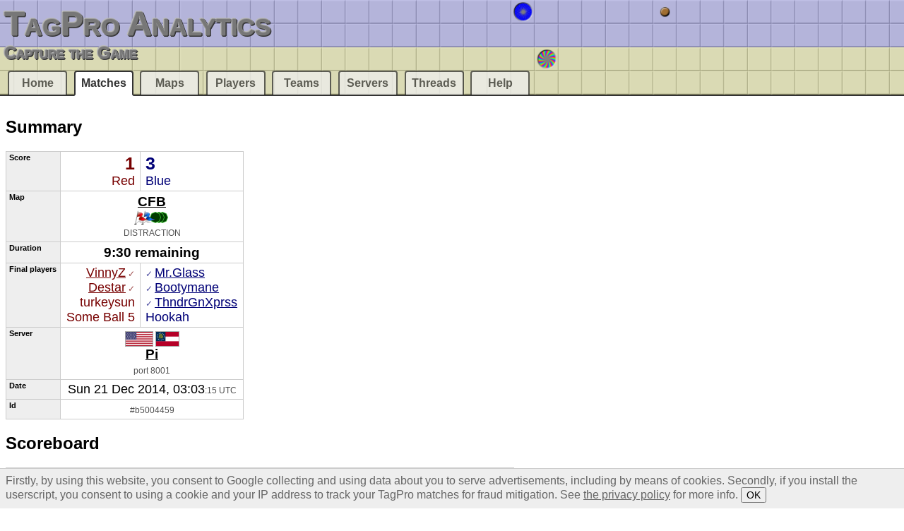

--- FILE ---
content_type: text/html;charset=UTF-8
request_url: https://tagpro.eu/?match=b5004459
body_size: 7433
content:
<!DOCTYPE html><html><head><title>Match #b5004459 - TagPro Analytics</title><link rel="stylesheet" href="img/q_E9z91BMzPA1V-0.css"><link rel="icon" type="image/vnd.microsoft.icon" sizes="16x16 32x32 48x48 64x64" href="favicon.ico"><link rel="apple-touch-icon" type="image/png" sizes="120x120" href="apple-touch-icon.png"></head><body><header><h1><a href="./">TagPro Analytics</a></h1><p><strong>Capture the Game</strong></p></header><h2>Summary</h2><div class="summary"><table><tbody><tr><th>Score</th><td><strong>1</strong><br>Red</td><td><strong>3</strong><br>Blue</td></tr><tr><th>Map</th><td colspan="2"><em><a href="?map=128">CFB</a></em><br><svg version="1.1" width="50" height="20"><rect width="40" height="40" transform="scale(.5) translate(60)" fill="url(#t60)"/><rect width="40" height="40" transform="scale(.5) translate(50)" fill="url(#t60)"/><rect width="40" height="40" transform="scale(.5) translate(40)" fill="url(#t60)"/><rect width="40" height="40" transform="scale(.5) translate(20)" fill="url(#t40)"/><rect width="40" height="40" transform="scale(.5)" fill="url(#t30)"/></svg><small><br>DISTRACTION</small></td></tr><tr><th>Duration</th><td colspan="2"><em>9:30 remaining</em></td></tr><tr><th>Final players</th><td><a href="?player=VinnyZ">VinnyZ</a><small> ✓</small><br><a href="?player=Destar">Destar</a><small> ✓</small><br>turkeysun<br>Some Ball 5<br></td><td><small>✓ </small><a href="?player=Mr.Glass">Mr.Glass</a><br><small>✓ </small><a href="?player=Bootymane">Bootymane</a><br><small>✓ </small><a href="?player=ThndrGnXprss">ThndrGnXprss</a><br>Hookah<br></td></tr><tr><th>Server</th><td colspan="2"><em><img src="img/Etqy2fXookMEuqcM.png" height="20" title="United States"> <img src="img/yGRxEYCFBqftD2lj.png" height="20" title="Georgia"><br><a href="?server=tagpro-pi.koalabeast.com">Pi</a></em><small><br>port 8001</small></td></tr><tr><th>Date</th><td colspan="2"><time datetime="2014-12-21T03:03:15Z">Sun 21 Dec 2014, 03:03<small>:15 UTC</small></time></td></tr><tr><th>Id</th><td colspan="2"><small>#b5004459</small></td></tr></tbody></table><aside>
<script async src="//pagead2.googlesyndication.com/pagead/js/adsbygoogle.js"></script>
<!-- TagPro Summary -->
<ins class="adsbygoogle"
     style="display:inline-block;width:336px;height:280px"
     data-ad-client="ca-pub-8397783929926760"
     data-ad-slot="7112817940"></ins>
<script>
(adsbygoogle = window.adsbygoogle || []).push({});
</script>
</aside></div><h2>Scoreboard</h2><table class="scoreboard"><thead><tr><th colspan="3">Fi­nal play­er</th><th>Grabs</th><th>Hold</th><th>Cap­tures</th><th>Drops</th><th>Pops</th><th>Prevent</th><th>Re­turns</th><th>Tags</th><th>Sup­port</th><th>Win</th><th>Score</th></tr></thead><tbody><tr style="color:#000077"><td></td><td><small>✓ </small><a href="?player=Mr.Glass">Mr.Glass</a></td><td></td><td>2</td><td>0:28</td><td style="opacity:.25">0</td><td>2</td><td>2</td><td>0:37</td><td>4</td><td>6</td><td>5</td><td>✓</td><td>69</td></tr><tr style="color:#000077"><td></td><td><small>✓ </small><a href="?player=Bootymane">Bootymane</a></td><td><small>133°</small></td><td>2</td><td>0:17</td><td>2</td><td style="opacity:.25">0</td><td>1</td><td>0:12</td><td>1</td><td>1</td><td>2</td><td>✓</td><td>56</td></tr><tr style="color:#000077"><td></td><td>Hookah</td><td><small>193°</small></td><td>2</td><td>0:11</td><td>1</td><td>1</td><td>3</td><td>0:17</td><td>1</td><td>2</td><td>6</td><td>✓</td><td>43</td></tr><tr style="color:#770000"><td></td><td><small>✓ </small><a href="?player=VinnyZ">VinnyZ</a></td><td><small>43°</small></td><td>1</td><td>0:02</td><td style="opacity:.25">0</td><td>1</td><td>3</td><td>0:23</td><td>3</td><td>4</td><td>7</td><td></td><td>41</td></tr><tr style="color:#770000"><td></td><td><small>✓ </small><a href="?player=Destar">Destar</a></td><td><small>68°</small></td><td>4</td><td>0:47</td><td>1</td><td>3</td><td>4</td><td>0:01</td><td>1</td><td>1</td><td>2</td><td></td><td>40</td></tr><tr style="color:#770000"><td></td><td>turkeysun</td><td><small>97°</small></td><td>1</td><td>0:01</td><td style="opacity:.25">0</td><td>1</td><td>3</td><td>0:26</td><td>2</td><td>2</td><td>2</td><td></td><td>24</td></tr><tr style="color:#000077"><td></td><td><small>✓ </small><a href="?player=ThndrGnXprss">ThndrGnXprss</a></td><td><small>59°</small></td><td>4</td><td>0:15</td><td style="opacity:.25">0</td><td>4</td><td>6</td><td>0:06</td><td>1</td><td>1</td><td>11</td><td>✓</td><td>19</td></tr><tr style="color:#770000"><td></td><td>Some Ball 5</td><td></td><td>2</td><td>0:06</td><td style="opacity:.25">0</td><td>2</td><td>3</td><td style="opacity:.25">0:00</td><td style="opacity:.25">0</td><td>1</td><td>7</td><td></td><td>9</td></tr></tbody><tfoot><tr><td><svg version="1.1" width="16" height="16"><rect width="40" height="40" transform="scale(.4)" fill="url(#b1)"/></svg></td><td>Red</td><td></td><td>8</td><td>0:56</td><td>1</td><td>7</td><td>13</td><td>0:50</td><td>6</td><td>8</td><td>18</td><td></td><td>114</td></tr><tr><td><svg version="1.1" width="16" height="16"><rect width="40" height="40" transform="scale(.4)" fill="url(#b2)"/></svg></td><td>Blue</td><td></td><td>10</td><td>1:11</td><td>3</td><td>7</td><td>12</td><td>1:12</td><td>7</td><td>10</td><td>24</td><td>✓</td><td>187</td></tr></tfoot></table><h2>Map</h2><svg class="map" version="1.1" viewBox="0 0 2120 1400" preserveAspectRatio="xMinYMin meet"><g><path d="M160,40L1120,40L1120,320L1160,320L1160,360L1200,360L1200,400L1280,400L1280,360L1320,360L1320,320L1440,320L1440,360L1480,360L1480,400L1520,400L1520,440L1560,440L1560,480L1600,480L1600,560L1640,560L1640,520L1680,520L1680,560L1720,560L1720,600L1680,600L1680,640L1720,640L1720,680L2000,680L2000,720L2040,720L2040,760L2080,760L2080,1240L2040,1240L2040,1280L2000,1280L2000,1320L1960,1320L1960,1360L1000,1360L1000,1080L960,1080L960,1040L920,1040L920,1000L840,1000L840,1040L800,1040L800,1080L680,1080L680,1040L640,1040L640,1000L600,1000L600,960L560,960L560,920L520,920L520,840L480,840L480,880L440,880L440,840L400,840L400,800L440,800L440,760L400,760L400,720L120,720L120,680L80,680L80,640L40,640L40,160L80,160L80,120L120,120L120,80L160,80ZM520,600L560,600L560,400L520,400L520,360L480,360L480,640L520,640ZM1640,600L1680,600L1680,560L1640,560ZM440,840L480,840L480,800L440,800ZM1560,1000L1600,1000L1600,1040L1640,1040L1640,760L1600,760L1600,800L1560,800Z" fill="url(#t20)"/><path d="M120,0L160,0L160,40L120,40ZM1320,280L1360,280L1360,320L1320,320ZM1560,760L1600,760L1600,800L1560,800ZM800,1000L840,1000L840,1040L800,1040Z" fill="url(#w43)"/><path d="M160,0L1080,0L1080,40L160,40ZM1600,480L1640,480L1640,520L1600,520ZM1760,640L1960,640L1960,680L1760,680ZM120,720L360,720L360,760L120,760ZM840,1000L880,1000L880,1040L840,1040ZM1080,1360L1920,1360L1920,1400L1080,1400Z" fill="url(#w45)"/><path d="M1080,0L1120,0L1120,40L1080,40ZM1360,280L1400,280L1400,320L1360,320ZM1640,480L1680,480L1680,520L1640,520ZM1960,640L2000,640L2000,680L1960,680ZM360,720L400,720L400,760L360,760Z" fill="url(#w61)"/><path d="M80,40L120,40L120,80L80,80L80,120L40,120L40,160L0,160L0,120L40,120L40,80L80,80ZM1280,320L1320,320L1320,360L1280,360ZM760,1040L800,1040L800,1080L760,1080Z" fill="url(#w27)"/><path d="M120,40L160,40L160,80L120,80L120,120L80,120L80,160L40,160L40,200L0,200L0,160L40,160L40,120L80,120L80,80L120,80ZM1600,520L1640,520L1640,560L1600,560ZM360,800L400,800L400,840L360,840ZM1560,800L1600,800L1600,840L1560,840ZM960,1320L1000,1320L1000,1360L960,1360Z" fill="url(#w69)"/><path d="M1040,40L1080,40L1080,80L1040,80Z" fill="url(#w70)"/><path d="M1120,40L1160,40L1160,80L1120,80ZM520,400L560,400L560,440L520,440ZM1720,560L1760,560L1760,600L1720,600ZM2080,760L2120,760L2120,800L2080,800ZM480,840L520,840L520,880L480,880Z" fill="url(#w79)"/><path d="M1080,80L1120,80L1120,120L1080,120Z" fill="url(#w14)"/><path d="M1120,80L1160,80L1160,280L1120,280ZM0,200L40,200L40,640L0,640ZM1720,600L1760,600L1760,640L1720,640ZM2080,800L2120,800L2120,1240L2080,1240ZM960,1120L1000,1120L1000,1280L960,1280Z" fill="url(#w65)"/><path d="M1120,280L1160,280L1160,320L1120,320ZM480,880L520,880L520,920L480,920ZM960,1280L1000,1280L1000,1320L960,1320Z" fill="url(#w49)"/><path d="M440,320L480,320L480,360L440,360Z" fill="url(#w59)"/><path d="M1160,320L1200,320L1200,360L1160,360ZM480,360L520,360L520,400L480,400ZM1680,520L1720,520L1720,560L1680,560ZM2000,680L2040,680L2040,720L2080,720L2080,760L2040,760L2040,720L2000,720ZM400,760L440,760L440,800L480,800L480,840L440,840L440,800L400,800Z" fill="url(#w63)"/><path d="M1320,320L1360,320L1360,360L1320,360ZM800,1040L840,1040L840,1080L800,1080Z" fill="url(#w85)"/><path d="M1400,320L1440,320L1440,360L1480,360L1480,400L1520,400L1520,440L1560,440L1560,480L1520,480L1520,440L1480,440L1480,400L1440,400L1440,360L1400,360ZM1040,600L1080,600L1080,640L1120,640L1120,680L1080,680L1080,640L1040,640ZM1000,760L1040,760L1040,800L1000,800ZM520,920L560,920L560,960L600,960L600,1000L640,1000L640,1040L680,1040L680,1080L640,1080L640,1040L600,1040L600,1000L560,1000L560,960L520,960Z" fill="url(#w64)"/><path d="M1200,360L1240,360L1240,400L1200,400ZM1040,1360L1080,1360L1080,1400L1040,1400Z" fill="url(#w47)"/><path d="M1240,360L1280,360L1280,400L1240,400ZM720,1080L760,1080L760,1120L720,1120Z" fill="url(#w29)"/><path d="M1280,360L1320,360L1320,400L1280,400ZM760,1080L800,1080L800,1120L760,1120ZM2040,1280L2080,1280L2080,1320L2040,1320L2040,1360L2000,1360L2000,1400L1960,1400L1960,1360L2000,1360L2000,1320L2040,1320Z" fill="url(#w83)"/><path d="M1560,480L1600,480L1600,520L1560,520ZM680,1080L720,1080L720,1120L680,1120Z" fill="url(#w48)"/><path d="M520,560L560,560L560,600L520,600ZM1640,560L1680,560L1680,600L1640,600ZM40,640L80,640L80,680L120,680L120,720L80,720L80,680L40,680ZM1600,760L1640,760L1640,800L1600,800ZM400,840L440,840L440,880L400,880ZM1560,960L1600,960L1600,1000L1640,1000L1640,1040L1600,1040L1600,1000L1560,1000ZM880,1000L920,1000L920,1040L960,1040L960,1080L1000,1080L1000,1120L960,1120L960,1080L920,1080L920,1040L880,1040Z" fill="url(#w77)"/><path d="M1600,560L1640,560L1640,600L1680,600L1680,640L1640,640L1640,600L1600,600ZM0,640L40,640L40,680L80,680L80,720L120,720L120,760L80,760L80,720L40,720L40,680L0,680ZM360,840L400,840L400,880L440,880L440,920L400,920L400,880L360,880ZM1560,1000L1600,1000L1600,1040L1640,1040L1640,1080L1600,1080L1600,1040L1560,1040ZM880,1040L920,1040L920,1080L960,1080L960,1120L920,1120L920,1080L880,1080ZM960,1360L1000,1360L1000,1400L960,1400Z" fill="url(#w34)"/><path d="M480,600L520,600L520,640L480,640ZM1680,600L1720,600L1720,640L1680,640ZM440,880L480,880L480,920L440,920ZM2040,1240L2080,1240L2080,1280L2040,1280L2040,1320L2000,1320L2000,1360L1960,1360L1960,1400L1920,1400L1920,1360L1960,1360L1960,1320L2000,1320L2000,1280L2040,1280ZM1000,1360L1040,1360L1040,1400L1000,1400Z" fill="url(#w13)"/><path d="M520,600L560,600L560,640L520,640ZM2080,1240L2120,1240L2120,1280L2080,1280Z" fill="url(#w81)"/><path d="M1680,640L1720,640L1720,680L1680,680Z" fill="url(#w2)"/><path d="M1720,640L1760,640L1760,680L1720,680Z" fill="url(#w33)"/><path d="M960,720L1000,720L1000,760L960,760Z" fill="url(#w62)"/><path d="M360,760L400,760L400,800L360,800Z" fill="url(#w1)"/><path d="M1040,800L1080,800L1080,840L1040,840Z" fill="url(#w80)"/><path d="M1640,1040L1680,1040L1680,1080L1640,1080Z" fill="url(#w93)"/><path d="M120,0L160,0L160,40L120,40L120,80L80,80L80,120L40,120L40,160L0,160L0,120L40,120L40,80L80,80L80,40L120,40ZM1560,760L1600,760L1600,800L1560,800Z" fill="url(#w198)"/><path d="M160,0L1000,0L1000,40L160,40ZM1200,360L1240,360L1240,400L1200,400ZM1720,640L1960,640L1960,680L1720,680ZM120,720L320,720L320,760L120,760ZM440,880L480,880L480,920L440,920ZM1000,1360L1920,1360L1920,1400L1000,1400Z" fill="url(#w229)"/><path d="M1000,0L1040,0L1040,40L1000,40ZM1360,280L1400,280L1400,320L1360,320ZM480,880L520,880L520,920L480,920ZM840,1000L880,1000L880,1040L840,1040Z" fill="url(#w231)"/><path d="M1040,0L1080,0L1080,40L1040,40ZM1600,480L1640,480L1640,520L1600,520ZM360,760L400,760L400,800L360,800ZM960,1280L1000,1280L1000,1320L960,1320Z" fill="url(#w197)"/><path d="M1080,0L1120,0L1120,40L1080,40ZM1120,280L1160,280L1160,320L1200,320L1200,360L1160,360L1160,320L1120,320ZM480,360L520,360L520,400L480,400ZM1640,480L1680,480L1680,520L1720,520L1720,560L1680,560L1680,520L1640,520ZM1960,640L2000,640L2000,680L2040,680L2040,720L2080,720L2080,760L2040,760L2040,720L2000,720L2000,680L1960,680ZM320,720L360,720L360,760L320,760ZM400,760L440,760L440,800L480,800L480,840L440,840L440,800L400,800Z" fill="url(#w233)"/><path d="M1120,0L1160,0L1160,40L1120,40ZM520,360L560,360L560,400L520,400ZM1720,520L1760,520L1760,560L1720,560ZM2080,720L2120,720L2120,760L2080,760ZM1040,760L1080,760L1080,800L1040,800ZM480,800L520,800L520,840L480,840Z" fill="url(#w207)"/><path d="M120,40L160,40L160,80L120,80L120,120L80,120L80,160L40,160L40,120L80,120L80,80L120,80ZM520,400L560,400L560,440L520,440ZM1600,760L1640,760L1640,800L1600,800L1600,840L1560,840L1560,800L1600,800Z" fill="url(#w225)"/><path d="M1040,40L1080,40L1080,80L1040,80ZM1040,800L1080,800L1080,840L1040,840Z" fill="url(#w241)"/><path d="M1120,40L1160,40L1160,240L1120,240ZM0,160L40,160L40,600L0,600ZM1720,560L1760,560L1760,600L1720,600ZM2080,760L2120,760L2120,1200L2080,1200ZM960,1080L1000,1080L1000,1240L960,1240Z" fill="url(#w193)"/><path d="M1080,80L1120,80L1120,120L1080,120ZM1560,480L1600,480L1600,520L1560,520ZM920,1080L960,1080L960,1120L920,1120Z" fill="url(#w249)"/><path d="M1120,240L1160,240L1160,280L1120,280ZM480,840L520,840L520,880L480,880ZM960,1240L1000,1240L1000,1280L960,1280Z" fill="url(#w177)"/><path d="M1160,280L1200,280L1200,320L1160,320ZM1400,280L1440,280L1440,320L1480,320L1480,360L1520,360L1520,400L1560,400L1560,440L1520,440L1520,400L1480,400L1480,360L1440,360L1440,320L1400,320ZM480,320L520,320L520,360L480,360ZM1680,480L1720,480L1720,520L1680,520ZM1040,560L1080,560L1080,600L1120,600L1120,640L1080,640L1080,600L1040,600ZM2000,640L2040,640L2040,680L2080,680L2080,720L2040,720L2040,680L2000,680ZM400,720L440,720L440,760L480,760L480,800L440,800L440,760L400,760ZM1000,720L1040,720L1040,760L1000,760ZM520,880L560,880L560,920L600,920L600,960L640,960L640,1000L680,1000L680,1040L640,1040L640,1000L600,1000L600,960L560,960L560,920L520,920Z" fill="url(#w191)"/><path d="M1320,280L1360,280L1360,320L1320,320ZM800,1000L840,1000L840,1040L800,1040Z" fill="url(#w214)"/><path d="M440,320L480,320L480,360L440,360Z" fill="url(#w234)"/><path d="M1200,320L1240,320L1240,360L1200,360ZM1560,440L1600,440L1600,480L1560,480ZM680,1040L720,1040L720,1080L680,1080ZM1040,1320L1080,1320L1080,1360L1040,1360Z" fill="url(#w175)"/><path d="M1280,320L1320,320L1320,360L1280,360ZM760,1040L800,1040L800,1080L760,1080Z" fill="url(#w212)"/><path d="M1400,320L1440,320L1440,360L1480,360L1480,400L1520,400L1520,440L1560,440L1560,480L1520,480L1520,440L1480,440L1480,400L1440,400L1440,360L1400,360ZM1600,560L1640,560L1640,600L1680,600L1680,640L1640,640L1640,600L1600,600ZM1040,600L1080,600L1080,640L1040,640ZM0,640L40,640L40,680L80,680L80,720L40,720L40,680L0,680ZM960,720L1000,720L1000,760L1040,760L1040,800L1000,800L1000,760L960,760ZM360,840L400,840L400,880L360,880ZM520,920L560,920L560,960L600,960L600,1000L640,1000L640,1040L680,1040L680,1080L640,1080L640,1040L600,1040L600,1000L560,1000L560,960L520,960ZM1560,1000L1600,1000L1600,1040L1560,1040ZM880,1040L920,1040L920,1080L880,1080Z" fill="url(#w247)"/><path d="M1240,360L1280,360L1280,400L1240,400ZM480,600L520,600L520,640L480,640ZM720,1080L760,1080L760,1120L720,1120ZM1920,1360L1960,1360L1960,1400L1920,1400Z" fill="url(#w227)"/><path d="M1600,520L1640,520L1640,560L1680,560L1680,600L1640,600L1640,560L1600,560ZM0,600L40,600L40,640L80,640L80,680L120,680L120,720L80,720L80,680L40,680L40,640L0,640ZM1720,600L1760,600L1760,640L1720,640ZM360,800L400,800L400,840L440,840L440,880L400,880L400,840L360,840ZM1560,960L1600,960L1600,1000L1640,1000L1640,1040L1600,1040L1600,1000L1560,1000ZM880,1000L920,1000L920,1040L960,1040L960,1080L920,1080L920,1040L880,1040ZM960,1320L1000,1320L1000,1360L960,1360Z" fill="url(#w161)"/><path d="M520,560L560,560L560,600L520,600ZM2080,1200L2120,1200L2120,1240L2080,1240Z" fill="url(#w209)"/><path d="M1680,600L1720,600L1720,640L1680,640ZM360,720L400,720L400,760L360,760Z" fill="url(#w129)"/><path d="M1080,640L1120,640L1120,680L1080,680ZM1680,640L1720,640L1720,680L1680,680ZM80,720L120,720L120,760L80,760ZM400,880L440,880L440,920L400,920ZM680,1080L720,1080L720,1120L680,1120ZM960,1360L1000,1360L1000,1400L960,1400Z" fill="url(#w245)"/><path d="M1120,640L1160,640L1160,680L1120,680ZM1000,1280L1040,1280L1040,1320L1000,1320Z" fill="url(#w239)"/><path d="M1600,1040L1640,1040L1640,1080L1600,1080Z" fill="url(#w243)"/><path d="M2040,1240L2080,1240L2080,1280L2040,1280L2040,1320L2000,1320L2000,1360L1960,1360L1960,1320L2000,1320L2000,1280L2040,1280Z" fill="url(#w211)"/><path d="M120,0L160,0L160,40L120,40L120,80L80,80L80,120L40,120L40,80L80,80L80,40L120,40ZM1320,280L1360,280L1360,320L1320,320ZM800,1000L840,1000L840,1040L800,1040Z" fill="url(#w283)"/><path d="M160,0L200,0L200,40L160,40L160,80L120,80L120,120L80,120L80,160L40,160L40,120L80,120L80,80L120,80L120,40L160,40ZM1080,0L1120,0L1120,40L1080,40ZM1640,480L1680,480L1680,520L1640,520ZM400,760L440,760L440,800L400,800ZM1600,760L1640,760L1640,800L1600,800Z" fill="url(#w325)"/><path d="M200,0L1040,0L1040,40L200,40ZM1240,360L1280,360L1280,400L1240,400ZM1760,640L2000,640L2000,680L1760,680ZM160,720L360,720L360,760L160,760ZM480,880L520,880L520,920L480,920ZM1040,1360L1960,1360L1960,1400L1040,1400Z" fill="url(#w357)"/><path d="M1040,0L1080,0L1080,40L1040,40ZM880,1000L920,1000L920,1040L880,1040Z" fill="url(#w359)"/><path d="M1120,0L1160,0L1160,40L1120,40ZM1160,280L1200,280L1200,320L1240,320L1240,360L1200,360L1200,320L1160,320ZM480,320L520,320L520,360L560,360L560,400L520,400L520,360L480,360ZM1680,480L1720,480L1720,520L1760,520L1760,560L1720,560L1720,520L1680,520ZM2000,640L2040,640L2040,680L2080,680L2080,720L2120,720L2120,760L2080,760L2080,720L2040,720L2040,680L2000,680ZM440,760L480,760L480,800L520,800L520,840L480,840L480,800L440,800Z" fill="url(#w362)"/><path d="M1120,40L1160,40L1160,80L1120,80ZM520,560L560,560L560,600L520,600ZM1720,560L1760,560L1760,600L1720,600ZM480,840L520,840L520,880L480,880ZM2080,1200L2120,1200L2120,1240L2080,1240L2080,1280L2040,1280L2040,1320L2000,1320L2000,1360L1960,1360L1960,1320L2000,1320L2000,1280L2040,1280L2040,1240L2080,1240Z" fill="url(#w269)"/><path d="M1120,80L1160,80L1160,120L1120,120ZM1600,480L1640,480L1640,520L1600,520ZM960,1080L1000,1080L1000,1120L960,1120Z" fill="url(#w377)"/><path d="M0,120L40,120L40,160L0,160ZM1560,760L1600,760L1600,800L1560,800Z" fill="url(#w281)"/><path d="M1120,120L1160,120L1160,280L1120,280ZM0,160L40,160L40,600L0,600ZM360,760L400,760L400,800L360,800ZM2080,760L2120,760L2120,1200L2080,1200ZM960,1120L1000,1120L1000,1320L960,1320Z" fill="url(#w265)"/><path d="M1120,280L1160,280L1160,320L1200,320L1200,360L1240,360L1240,400L1200,400L1200,360L1160,360L1160,320L1120,320ZM480,360L520,360L520,400L560,400L560,440L520,440L520,400L480,400ZM1680,520L1720,520L1720,560L1680,560ZM480,600L520,600L520,640L480,640ZM2000,680L2040,680L2040,720L2080,720L2080,760L2040,760L2040,720L2000,720ZM440,800L480,800L480,840L440,840ZM1560,800L1600,800L1600,840L1560,840Z" fill="url(#w261)"/><path d="M1360,280L1400,280L1400,320L1360,320ZM840,1000L880,1000L880,1040L840,1040Z" fill="url(#w341)"/><path d="M1400,280L1440,280L1440,320L1400,320ZM520,880L560,880L560,920L520,920Z" fill="url(#w360)"/><path d="M440,320L480,320L480,360L440,360Z" fill="url(#w277)"/><path d="M1280,320L1320,320L1320,360L1280,360ZM760,1040L800,1040L800,1080L760,1080Z" fill="url(#w285)"/><path d="M1320,320L1360,320L1360,360L1320,360ZM800,1040L840,1040L840,1080L800,1080ZM2080,1240L2120,1240L2120,1280L2080,1280L2080,1320L2040,1320L2040,1360L2000,1360L2000,1320L2040,1320L2040,1280L2080,1280Z" fill="url(#w339)"/><path d="M1440,320L1480,320L1480,360L1520,360L1520,400L1560,400L1560,440L1600,440L1600,480L1560,480L1560,440L1520,440L1520,400L1480,400L1480,360L1440,360ZM1080,600L1120,600L1120,640L1080,640ZM1000,720L1040,720L1040,760L1080,760L1080,800L1040,800L1040,760L1000,760ZM560,920L600,920L600,960L640,960L640,1000L680,1000L680,1040L720,1040L720,1080L680,1080L680,1040L640,1040L640,1000L600,1000L600,960L560,960Z" fill="url(#w376)"/><path d="M1280,360L1320,360L1320,400L1280,400ZM520,600L560,600L560,640L520,640ZM760,1080L800,1080L800,1120L760,1120ZM1960,1360L2000,1360L2000,1400L1960,1400Z" fill="url(#w355)"/><path d="M1600,520L1640,520L1640,560L1600,560ZM0,600L40,600L40,640L0,640ZM360,800L400,800L400,840L360,840ZM1560,960L1600,960L1600,1000L1560,1000ZM960,1320L1000,1320L1000,1360L960,1360Z" fill="url(#w263)"/><path d="M1040,560L1080,560L1080,600L1040,600Z" fill="url(#w264)"/><path d="M1640,560L1680,560L1680,600L1720,600L1720,640L1680,640L1680,600L1640,600ZM40,640L80,640L80,680L120,680L120,720L80,720L80,680L40,680ZM400,840L440,840L440,880L400,880ZM1600,1000L1640,1000L1640,1040L1600,1040ZM920,1040L960,1040L960,1080L920,1080Z" fill="url(#w375)"/><path d="M1720,600L1760,600L1760,640L1720,640Z" fill="url(#w257)"/><path d="M1120,640L1160,640L1160,680L1120,680Z" fill="url(#w374)"/><path d="M1720,640L1760,640L1760,680L1720,680ZM120,720L160,720L160,760L120,760ZM440,880L480,880L480,920L440,920ZM720,1080L760,1080L760,1120L720,1120ZM1000,1360L1040,1360L1040,1400L1000,1400Z" fill="url(#w373)"/><path d="M360,720L400,720L400,760L360,760Z" fill="url(#w361)"/><path d="M400,720L440,720L440,760L400,760Z" fill="url(#w258)"/><path d="M1640,1040L1680,1040L1680,1080L1640,1080Z" fill="url(#w371)"/><path d="M1000,1280L1040,1280L1040,1320L1000,1320Z" fill="url(#w326)"/><path d="M1040,1320L1080,1320L1080,1360L1040,1360Z" fill="url(#w270)"/><path d="M160,0L200,0L200,40L160,40ZM1360,280L1400,280L1400,320L1360,320ZM1600,760L1640,760L1640,800L1600,800ZM840,1000L880,1000L880,1040L840,1040Z" fill="url(#w427)"/><path d="M200,0L1120,0L1120,40L200,40ZM1640,480L1680,480L1680,520L1640,520ZM1800,640L2000,640L2000,680L1800,680ZM160,720L400,720L400,760L160,760ZM880,1000L920,1000L920,1040L880,1040ZM1120,1360L1960,1360L1960,1400L1120,1400Z" fill="url(#w429)"/><path d="M1120,0L1160,0L1160,40L1120,40ZM1400,280L1440,280L1440,320L1400,320ZM1680,480L1720,480L1720,520L1680,520ZM2000,640L2040,640L2040,680L2000,680ZM400,720L440,720L440,760L400,760ZM1000,720L1040,720L1040,760L1000,760Z" fill="url(#w445)"/><path d="M120,40L160,40L160,80L120,80L120,120L80,120L80,160L40,160L40,120L80,120L80,80L120,80Z" fill="url(#w411)"/><path d="M1040,40L1080,40L1080,80L1040,80ZM1400,320L1440,320L1440,360L1400,360ZM520,920L560,920L560,960L520,960ZM880,1040L920,1040L920,1080L880,1080Z" fill="url(#w487)"/><path d="M1120,40L1160,40L1160,80L1120,80ZM1160,320L1200,320L1200,360L1240,360L1240,400L1200,400L1200,360L1160,360ZM480,360L520,360L520,400L560,400L560,440L520,440L520,400L480,400ZM1680,520L1720,520L1720,560L1760,560L1760,600L1720,600L1720,560L1680,560ZM2000,680L2040,680L2040,720L2080,720L2080,760L2120,760L2120,800L2080,800L2080,760L2040,760L2040,720L2000,720ZM360,760L400,760L400,800L360,800ZM440,800L480,800L480,840L520,840L520,880L480,880L480,840L440,840Z" fill="url(#w489)"/><path d="M1080,80L1120,80L1120,120L1080,120ZM960,720L1000,720L1000,760L960,760Z" fill="url(#w423)"/><path d="M1120,80L1160,80L1160,120L1120,120ZM1720,600L1760,600L1760,640L1720,640ZM480,880L520,880L520,920L480,920ZM1040,1360L1080,1360L1080,1400L1040,1400Z" fill="url(#w397)"/><path d="M1120,120L1160,120L1160,160L1120,160ZM1600,520L1640,520L1640,560L1600,560ZM960,1120L1000,1120L1000,1160L960,1160Z" fill="url(#w505)"/><path d="M0,160L40,160L40,200L0,200ZM1560,800L1600,800L1600,840L1560,840Z" fill="url(#w409)"/><path d="M1120,160L1160,160L1160,320L1120,320ZM0,200L40,200L40,640L0,640ZM360,800L400,800L400,840L360,840ZM2080,800L2120,800L2120,1240L2080,1240ZM960,1160L1000,1160L1000,1360L960,1360Z" fill="url(#w393)"/><path d="M1160,280L1200,280L1200,320L1160,320ZM520,880L560,880L560,920L520,920ZM1000,1280L1040,1280L1040,1320L1000,1320Z" fill="url(#w433)"/><path d="M480,320L520,320L520,360L480,360Z" fill="url(#w443)"/><path d="M1200,320L1240,320L1240,360L1200,360ZM1440,320L1480,320L1480,360L1520,360L1520,400L1560,400L1560,440L1600,440L1600,480L1560,480L1560,440L1520,440L1520,400L1480,400L1480,360L1440,360ZM520,360L560,360L560,400L520,400ZM1720,520L1760,520L1760,560L1720,560ZM1080,600L1120,600L1120,640L1160,640L1160,680L1120,680L1120,640L1080,640ZM2040,680L2080,680L2080,720L2120,720L2120,760L2080,760L2080,720L2040,720ZM440,760L480,760L480,800L520,800L520,840L480,840L480,800L440,800ZM1040,760L1080,760L1080,800L1040,800ZM560,920L600,920L600,960L640,960L640,1000L680,1000L680,1040L720,1040L720,1080L680,1080L680,1040L640,1040L640,1000L600,1000L600,960L560,960Z" fill="url(#w447)"/><path d="M1320,320L1360,320L1360,360L1320,360ZM800,1040L840,1040L840,1080L800,1080Z" fill="url(#w412)"/><path d="M1240,360L1280,360L1280,400L1240,400ZM1600,480L1640,480L1640,520L1600,520ZM720,1080L760,1080L760,1120L720,1120ZM1080,1360L1120,1360L1120,1400L1080,1400Z" fill="url(#w431)"/><path d="M1280,360L1320,360L1320,400L1280,400ZM760,1080L800,1080L800,1120L760,1120Z" fill="url(#w414)"/><path d="M1440,360L1480,360L1480,400L1520,400L1520,440L1560,440L1560,480L1600,480L1600,520L1560,520L1560,480L1520,480L1520,440L1480,440L1480,400L1440,400ZM1640,600L1680,600L1680,640L1720,640L1720,680L1680,680L1680,640L1640,640ZM1080,640L1120,640L1120,680L1080,680ZM40,680L80,680L80,720L120,720L120,760L80,760L80,720L40,720ZM1000,760L1040,760L1040,800L1080,800L1080,840L1040,840L1040,800L1000,800ZM400,880L440,880L440,920L400,920ZM560,960L600,960L600,1000L640,1000L640,1040L680,1040L680,1080L720,1080L720,1120L680,1120L680,1080L640,1080L640,1040L600,1040L600,1000L560,1000ZM1600,1040L1640,1040L1640,1080L1600,1080ZM920,1080L960,1080L960,1120L920,1120Z" fill="url(#w503)"/><path d="M520,560L560,560L560,600L520,600L520,640L480,640L480,600L520,600ZM1560,960L1600,960L1600,1000L1560,1000ZM2040,1240L2080,1240L2080,1280L2040,1280L2040,1320L2000,1320L2000,1360L1960,1360L1960,1320L2000,1320L2000,1280L2040,1280Z" fill="url(#w425)"/><path d="M1040,560L1080,560L1080,600L1040,600ZM1040,1320L1080,1320L1080,1360L1040,1360Z" fill="url(#w441)"/><path d="M1600,560L1640,560L1640,600L1600,600ZM1040,600L1080,600L1080,640L1040,640ZM0,640L40,640L40,680L0,680ZM360,840L400,840L400,880L360,880ZM1560,1000L1600,1000L1600,1040L1560,1040ZM960,1360L1000,1360L1000,1400L960,1400Z" fill="url(#w391)"/><path d="M1640,560L1680,560L1680,600L1720,600L1720,640L1680,640L1680,600L1640,600ZM40,640L80,640L80,680L120,680L120,720L160,720L160,760L120,760L120,720L80,720L80,680L40,680ZM1760,640L1800,640L1800,680L1760,680ZM400,840L440,840L440,880L480,880L480,920L440,920L440,880L400,880ZM1600,1000L1640,1000L1640,1040L1600,1040ZM920,1040L960,1040L960,1080L1000,1080L1000,1120L960,1120L960,1080L920,1080ZM1000,1360L1040,1360L1040,1400L1000,1400Z" fill="url(#w417)"/><path d="M520,600L560,600L560,640L520,640ZM2080,1240L2120,1240L2120,1280L2080,1280L2080,1320L2040,1320L2040,1360L2000,1360L2000,1400L1960,1400L1960,1360L2000,1360L2000,1320L2040,1320L2040,1280L2080,1280Z" fill="url(#w398)"/><path d="M1720,640L1760,640L1760,680L1720,680ZM400,760L440,760L440,800L400,800Z" fill="url(#w385)"/><path d="M1640,1040L1680,1040L1680,1080L1640,1080Z" fill="url(#w418)"/><path d="M1080,40L1120,40L1120,80L1080,80ZM400,320L440,320L440,360L400,360ZM1640,520L1680,520L1680,560L1720,560L1720,600L1680,600L1680,560L1640,560ZM400,800L440,800L440,840L480,840L480,880L440,880L440,840L400,840ZM1680,1040L1720,1040L1720,1080L1680,1080ZM1000,1320L1040,1320L1040,1360L1000,1360Z" fill="url(#t100)"/><path d="M1040,80L1080,80L1080,120L1040,120ZM400,400L440,400L440,440L400,440ZM360,680L400,680L400,720L360,720ZM1720,680L1760,680L1760,720L1720,720ZM1680,960L1720,960L1720,1000L1680,1000ZM1040,1280L1080,1280L1080,1320L1040,1320Z" fill="url(#t80)"/><path d="M680,160L840,160L840,200L680,200ZM440,360L480,360L480,400L440,400ZM1360,480L1400,480L1400,520L1360,520ZM480,640L520,640L520,680L560,680L560,720L600,720L600,760L560,760L560,720L520,720L520,680L480,680ZM1520,640L1560,640L1560,680L1600,680L1600,720L1640,720L1640,760L1600,760L1600,720L1560,720L1560,680L1520,680ZM720,880L760,880L760,920L720,920ZM1640,1000L1680,1000L1680,1040L1640,1040ZM1280,1200L1440,1200L1440,1240L1280,1240Z" fill="url(#t70)"/><path d="M480,400L520,400L520,440L560,440L560,560L520,560L520,600L480,600ZM1600,800L1640,800L1640,1000L1600,1000L1600,960L1560,960L1560,840L1600,840Z" fill="url(#t90)"/><path d="M1360,400L1400,400L1400,440L1360,440ZM1040,680L1080,680L1080,720L1040,720ZM720,960L760,960L760,1000L720,1000Z" fill="url(#t60)"/><path d="M240,480L280,480L280,520L240,520Z" fill="url(#t30)"/><path d="M1840,880L1880,880L1880,920L1840,920Z" fill="url(#t40)"/></g><g><path d="M920,80L960,80L960,120L920,120ZM1480,440L1520,440L1520,480L1480,480ZM600,920L640,920L640,960L600,960ZM1160,1280L1200,1280L1200,1320L1160,1320Z" fill="url(#t50)"/><path d="M600,280L640,280L640,320L600,320ZM1320,920L1360,920L1360,960L1320,960Z" fill="url(#t140)"/><path d="M760,440L800,440L800,480L760,480ZM1480,1080L1520,1080L1520,1120L1480,1120Z" fill="url(#t150)"/></g></svg><nav><menu><li><a href="./">Home</a></li><li><a href="?matches" class="selected">Matches</a></li><li><a href="?maps">Maps</a></li><li><a href="?players">Players</a></li><li><a href="?teams">Teams</a></li><li><a href="?servers">Servers</a></li><li><a href="?threads">Threads</a></li><li><a href="?help">Help</a></li></menu></nav><aside>
<script async src="//pagead2.googlesyndication.com/pagead/js/adsbygoogle.js"></script>
<!-- TagPro Footer -->
<ins class="adsbygoogle"
     style="display:inline-block;width:728px;height:90px"
     data-ad-client="ca-pub-8397783929926760"
     data-ad-slot="6238187144"></ins>
<script>
(adsbygoogle = window.adsbygoogle || []).push({});
</script>
</aside><footer><svg version="1.1" viewBox="0 0 1800 160" preserveAspectRatio="xMidYMid slice"><g><path d="M0,0L1800,0L1800,80L0,80Z" fill="url(#t120)"/><path d="M0,80L1800,80L1800,160L0,160Z" fill="url(#t230)"/><path d="M1240,0L1280,0L1280,40L1240,40Z" fill="url(#t80)"/></g><g><path d="M1000,0L1040,0L1040,40L1000,40Z" fill="url(#t250)"/><path d="M1040,80L1080,80L1080,120L1040,120Z" fill="url(#t130)"/></g><defs><clipPath id="m"><rect width="80" height="80"/></clipPath><clipPath id="s"><rect width="40" height="40"/></clipPath><clipPath id="h1"><rect width="20" height="40"/></clipPath><clipPath id="h2"><rect x="20" width="20" height="40"/></clipPath><clipPath id="q4"><rect width="20" height="20"/></clipPath><clipPath id="q1"><rect x="20" width="20" height="20"/></clipPath><clipPath id="q3"><rect y="20" width="20" height="20"/></clipPath><clipPath id="q2"><rect x="20" y="20" width="20" height="20"/></clipPath><filter id="w"><feColorMatrix type="matrix" values="0.5 0.5 0 0 0 0.5 0.5 0 0 0 0.5 0.5 0 0 0 0 0 0 1 0"/></filter><pattern id="b1" width="40" height="40"><image xlink:href="img/2uXs_uYZSmPA0kKC.png" x="-560" width="640" height="440" clip-path="url(#s)"/></pattern><pattern id="b2" width="40" height="40"><image xlink:href="img/2uXs_uYZSmPA0kKC.png" x="-600" width="640" height="440" clip-path="url(#s)"/></pattern><pattern id="w129" width="40" height="40" patternUnits="userSpaceOnUse"><image xlink:href="img/2uXs_uYZSmPA0kKC.png" x="-200" y="-200" width="640" height="440" clip-path="url(#q2)"/></pattern><pattern id="w161" width="40" height="40" patternUnits="userSpaceOnUse"><image xlink:href="img/2uXs_uYZSmPA0kKC.png" x="-280" y="-360" width="640" height="440" clip-path="url(#q2)"/></pattern><pattern id="w175" width="40" height="40" patternUnits="userSpaceOnUse"><image xlink:href="img/2uXs_uYZSmPA0kKC.png" x="-80" y="-360" width="640" height="440" clip-path="url(#q2)"/></pattern><pattern id="w177" width="40" height="40" patternUnits="userSpaceOnUse"><image xlink:href="img/2uXs_uYZSmPA0kKC.png" x="-40" y="-320" width="640" height="440" clip-path="url(#q2)"/></pattern><pattern id="w191" width="40" height="40" patternUnits="userSpaceOnUse"><image xlink:href="img/2uXs_uYZSmPA0kKC.png" x="-120" y="-240" width="640" height="440" clip-path="url(#q2)"/></pattern><pattern id="w193" width="40" height="40" patternUnits="userSpaceOnUse"><image xlink:href="img/2uXs_uYZSmPA0kKC.png" x="-440" y="-200" width="640" height="440" clip-path="url(#q2)"/></pattern><pattern id="w197" width="40" height="40" patternUnits="userSpaceOnUse"><image xlink:href="img/2uXs_uYZSmPA0kKC.png" x="-40" y="-280" width="640" height="440" clip-path="url(#q2)"/></pattern><pattern id="w207" width="40" height="40" patternUnits="userSpaceOnUse"><image xlink:href="img/2uXs_uYZSmPA0kKC.png" x="-160" y="-280" width="640" height="440" clip-path="url(#q2)"/></pattern><pattern id="w209" width="40" height="40" patternUnits="userSpaceOnUse"><image xlink:href="img/2uXs_uYZSmPA0kKC.png" x="-280" y="-120" width="640" height="440" clip-path="url(#q2)"/></pattern><pattern id="w211" width="40" height="40" patternUnits="userSpaceOnUse"><image xlink:href="img/2uXs_uYZSmPA0kKC.png" x="-400" y="-360" width="640" height="440" clip-path="url(#q2)"/></pattern><pattern id="w225" width="40" height="40" patternUnits="userSpaceOnUse"><image xlink:href="img/2uXs_uYZSmPA0kKC.png" x="-440" y="-280" width="640" height="440" clip-path="url(#q2)"/></pattern><pattern id="w227" width="40" height="40" patternUnits="userSpaceOnUse"><image xlink:href="img/2uXs_uYZSmPA0kKC.png" x="-360" y="-400" width="640" height="440" clip-path="url(#q2)"/></pattern><pattern id="w229" width="40" height="40" patternUnits="userSpaceOnUse"><image xlink:href="img/2uXs_uYZSmPA0kKC.png" x="-320" y="-400" width="640" height="440" clip-path="url(#q2)"/></pattern><pattern id="w231" width="40" height="40" patternUnits="userSpaceOnUse"><image xlink:href="img/2uXs_uYZSmPA0kKC.png" x="-80" y="-280" width="640" height="440" clip-path="url(#q2)"/></pattern><pattern id="w233" width="40" height="40" patternUnits="userSpaceOnUse"><image xlink:href="img/2uXs_uYZSmPA0kKC.png" x="-360" y="-280" width="640" height="440" clip-path="url(#q2)"/></pattern><pattern id="w239" width="40" height="40" patternUnits="userSpaceOnUse"><image xlink:href="img/2uXs_uYZSmPA0kKC.png" x="-280" y="-240" width="640" height="440" clip-path="url(#q2)"/></pattern><pattern id="w241" width="40" height="40" patternUnits="userSpaceOnUse"><image xlink:href="img/2uXs_uYZSmPA0kKC.png" x="-240" y="-280" width="640" height="440" clip-path="url(#q2)"/></pattern><pattern id="w243" width="40" height="40" patternUnits="userSpaceOnUse"><image xlink:href="img/2uXs_uYZSmPA0kKC.png" x="-200" y="-400" width="640" height="440" clip-path="url(#q2)"/></pattern><pattern id="w245" width="40" height="40" patternUnits="userSpaceOnUse"><image xlink:href="img/2uXs_uYZSmPA0kKC.png" x="-40" y="-400" width="640" height="440" clip-path="url(#q2)"/></pattern><pattern id="w247" width="40" height="40" patternUnits="userSpaceOnUse"><image xlink:href="img/2uXs_uYZSmPA0kKC.png" y="-360" width="640" height="440" clip-path="url(#q2)"/></pattern><pattern id="w249" width="40" height="40" patternUnits="userSpaceOnUse"><image xlink:href="img/2uXs_uYZSmPA0kKC.png" x="-120" y="-320" width="640" height="440" clip-path="url(#q2)"/></pattern><pattern id="w257" width="40" height="40" patternUnits="userSpaceOnUse"><image xlink:href="img/2uXs_uYZSmPA0kKC.png" x="-240" y="-200" width="640" height="440" clip-path="url(#q3)"/></pattern><pattern id="w261" width="40" height="40" patternUnits="userSpaceOnUse"><image xlink:href="img/2uXs_uYZSmPA0kKC.png" y="-280" width="640" height="440" clip-path="url(#q3)"/></pattern><pattern id="w263" width="40" height="40" patternUnits="userSpaceOnUse"><image xlink:href="img/2uXs_uYZSmPA0kKC.png" x="-160" y="-120" width="640" height="440" clip-path="url(#q3)"/></pattern><pattern id="w265" width="40" height="40" patternUnits="userSpaceOnUse"><image xlink:href="img/2uXs_uYZSmPA0kKC.png" y="-200" width="640" height="440" clip-path="url(#q3)"/></pattern><pattern id="w269" width="40" height="40" patternUnits="userSpaceOnUse"><image xlink:href="img/2uXs_uYZSmPA0kKC.png" x="-160" y="-360" width="640" height="440" clip-path="url(#q3)"/></pattern><pattern id="w277" width="40" height="40" patternUnits="userSpaceOnUse"><image xlink:href="img/2uXs_uYZSmPA0kKC.png" x="-160" y="-240" width="640" height="440" clip-path="url(#q3)"/></pattern><pattern id="w281" width="40" height="40" patternUnits="userSpaceOnUse"><image xlink:href="img/2uXs_uYZSmPA0kKC.png" x="-280" y="-280" width="640" height="440" clip-path="url(#q3)"/></pattern><pattern id="w283" width="40" height="40" patternUnits="userSpaceOnUse"><image xlink:href="img/2uXs_uYZSmPA0kKC.png" x="-320" y="-240" width="640" height="440" clip-path="url(#q3)"/></pattern><pattern id="w285" width="40" height="40" patternUnits="userSpaceOnUse"><image xlink:href="img/2uXs_uYZSmPA0kKC.png" x="-360" y="-360" width="640" height="440" clip-path="url(#q3)"/></pattern><pattern id="w325" width="40" height="40" patternUnits="userSpaceOnUse"><image xlink:href="img/2uXs_uYZSmPA0kKC.png" x="-80" y="-280" width="640" height="440" clip-path="url(#q3)"/></pattern><pattern id="w339" width="40" height="40" patternUnits="userSpaceOnUse"><image xlink:href="img/2uXs_uYZSmPA0kKC.png" x="-440" y="-360" width="640" height="440" clip-path="url(#q3)"/></pattern><pattern id="w341" width="40" height="40" patternUnits="userSpaceOnUse"><image xlink:href="img/2uXs_uYZSmPA0kKC.png" x="-360" y="-280" width="640" height="440" clip-path="url(#q3)"/></pattern><pattern id="w355" width="40" height="40" patternUnits="userSpaceOnUse"><image xlink:href="img/2uXs_uYZSmPA0kKC.png" x="-400" y="-400" width="640" height="440" clip-path="url(#q3)"/></pattern><pattern id="w357" width="40" height="40" patternUnits="userSpaceOnUse"><image xlink:href="img/2uXs_uYZSmPA0kKC.png" x="-360" y="-400" width="640" height="440" clip-path="url(#q3)"/></pattern><pattern id="w359" width="40" height="40" patternUnits="userSpaceOnUse"><image xlink:href="img/2uXs_uYZSmPA0kKC.png" x="-120" y="-280" width="640" height="440" clip-path="url(#q3)"/></pattern><pattern id="w361" width="40" height="40" patternUnits="userSpaceOnUse"><image xlink:href="img/2uXs_uYZSmPA0kKC.png" x="-400" y="-280" width="640" height="440" clip-path="url(#q3)"/></pattern><pattern id="w371" width="40" height="40" patternUnits="userSpaceOnUse"><image xlink:href="img/2uXs_uYZSmPA0kKC.png" x="-240" y="-400" width="640" height="440" clip-path="url(#q3)"/></pattern><pattern id="w373" width="40" height="40" patternUnits="userSpaceOnUse"><image xlink:href="img/2uXs_uYZSmPA0kKC.png" x="-80" y="-400" width="640" height="440" clip-path="url(#q3)"/></pattern><pattern id="w375" width="40" height="40" patternUnits="userSpaceOnUse"><image xlink:href="img/2uXs_uYZSmPA0kKC.png" x="-40" y="-360" width="640" height="440" clip-path="url(#q3)"/></pattern><pattern id="w377" width="40" height="40" patternUnits="userSpaceOnUse"><image xlink:href="img/2uXs_uYZSmPA0kKC.png" x="-160" y="-320" width="640" height="440" clip-path="url(#q3)"/></pattern><pattern id="w385" width="40" height="40" patternUnits="userSpaceOnUse"><image xlink:href="img/2uXs_uYZSmPA0kKC.png" x="-240" y="-240" width="640" height="440" clip-path="url(#q4)"/></pattern><pattern id="w391" width="40" height="40" patternUnits="userSpaceOnUse"><image xlink:href="img/2uXs_uYZSmPA0kKC.png" x="-160" y="-160" width="640" height="440" clip-path="url(#q4)"/></pattern><pattern id="w393" width="40" height="40" patternUnits="userSpaceOnUse"><image xlink:href="img/2uXs_uYZSmPA0kKC.png" y="-200" width="640" height="440" clip-path="url(#q4)"/></pattern><pattern id="w397" width="40" height="40" patternUnits="userSpaceOnUse"><image xlink:href="img/2uXs_uYZSmPA0kKC.png" x="-160" y="-400" width="640" height="440" clip-path="url(#q4)"/></pattern><pattern id="w409" width="40" height="40" patternUnits="userSpaceOnUse"><image xlink:href="img/2uXs_uYZSmPA0kKC.png" x="-280" y="-320" width="640" height="440" clip-path="url(#q4)"/></pattern><pattern id="w411" width="40" height="40" patternUnits="userSpaceOnUse"><image xlink:href="img/2uXs_uYZSmPA0kKC.png" x="-320" y="-280" width="640" height="440" clip-path="url(#q4)"/></pattern><pattern id="w417" width="40" height="40" patternUnits="userSpaceOnUse"><image xlink:href="img/2uXs_uYZSmPA0kKC.png" x="-320" y="-400" width="640" height="440" clip-path="url(#q4)"/></pattern><pattern id="w423" width="40" height="40" patternUnits="userSpaceOnUse"><image xlink:href="img/2uXs_uYZSmPA0kKC.png" x="-160" y="-200" width="640" height="440" clip-path="url(#q4)"/></pattern><pattern id="w425" width="40" height="40" patternUnits="userSpaceOnUse"><image xlink:href="img/2uXs_uYZSmPA0kKC.png" y="-280" width="640" height="440" clip-path="url(#q4)"/></pattern><pattern id="w427" width="40" height="40" patternUnits="userSpaceOnUse"><image xlink:href="img/2uXs_uYZSmPA0kKC.png" x="-360" y="-240" width="640" height="440" clip-path="url(#q4)"/></pattern><pattern id="w429" width="40" height="40" patternUnits="userSpaceOnUse"><image xlink:href="img/2uXs_uYZSmPA0kKC.png" x="-240" y="-200" width="640" height="440" clip-path="url(#q4)"/></pattern><pattern id="w431" width="40" height="40" patternUnits="userSpaceOnUse"><image xlink:href="img/2uXs_uYZSmPA0kKC.png" x="-120" y="-400" width="640" height="440" clip-path="url(#q4)"/></pattern><pattern id="w433" width="40" height="40" patternUnits="userSpaceOnUse"><image xlink:href="img/2uXs_uYZSmPA0kKC.png" x="-80" y="-360" width="640" height="440" clip-path="url(#q4)"/></pattern><pattern id="w441" width="40" height="40" patternUnits="userSpaceOnUse"><image xlink:href="img/2uXs_uYZSmPA0kKC.png" x="-80" width="640" height="440" clip-path="url(#q4)"/></pattern><pattern id="w443" width="40" height="40" patternUnits="userSpaceOnUse"><image xlink:href="img/2uXs_uYZSmPA0kKC.png" x="-240" y="-320" width="640" height="440" clip-path="url(#q4)"/></pattern><pattern id="w445" width="40" height="40" patternUnits="userSpaceOnUse"><image xlink:href="img/2uXs_uYZSmPA0kKC.png" x="-120" y="-240" width="640" height="440" clip-path="url(#q4)"/></pattern><pattern id="w447" width="40" height="40" patternUnits="userSpaceOnUse"><image xlink:href="img/2uXs_uYZSmPA0kKC.png" x="-160" y="-280" width="640" height="440" clip-path="url(#q4)"/></pattern><pattern id="w487" width="40" height="40" patternUnits="userSpaceOnUse"><image xlink:href="img/2uXs_uYZSmPA0kKC.png" x="-120" y="-320" width="640" height="440" clip-path="url(#q4)"/></pattern><pattern id="w489" width="40" height="40" patternUnits="userSpaceOnUse"><image xlink:href="img/2uXs_uYZSmPA0kKC.png" x="-400" y="-320" width="640" height="440" clip-path="url(#q4)"/></pattern><pattern id="w503" width="40" height="40" patternUnits="userSpaceOnUse"><image xlink:href="img/2uXs_uYZSmPA0kKC.png" x="-40" y="-400" width="640" height="440" clip-path="url(#q4)"/></pattern><pattern id="w505" width="40" height="40" patternUnits="userSpaceOnUse"><image xlink:href="img/2uXs_uYZSmPA0kKC.png" x="-160" y="-360" width="640" height="440" clip-path="url(#q4)"/></pattern><pattern id="w69" width="40" height="40" patternUnits="userSpaceOnUse"><image xlink:href="img/2uXs_uYZSmPA0kKC.png" x="-40" y="-320" width="640" height="440" clip-path="url(#q1)"/></pattern><pattern id="w198" width="40" height="40" patternUnits="userSpaceOnUse"><image xlink:href="img/2uXs_uYZSmPA0kKC.png" x="-400" width="640" height="440" clip-path="url(#q2)"/></pattern><pattern id="w326" width="40" height="40" patternUnits="userSpaceOnUse"><image xlink:href="img/2uXs_uYZSmPA0kKC.png" x="-440" width="640" height="440" clip-path="url(#q3)"/></pattern><pattern id="w70" width="40" height="40" patternUnits="userSpaceOnUse"><image xlink:href="img/2uXs_uYZSmPA0kKC.png" x="-400" y="-40" width="640" height="440" clip-path="url(#q1)"/></pattern><pattern id="w234" width="40" height="40" patternUnits="userSpaceOnUse"><image xlink:href="img/2uXs_uYZSmPA0kKC.png" width="640" height="440" clip-path="url(#q2)"/></pattern><pattern id="w362" width="40" height="40" patternUnits="userSpaceOnUse"><image xlink:href="img/2uXs_uYZSmPA0kKC.png" x="-40" width="640" height="440" clip-path="url(#q3)"/></pattern><pattern id="w13" width="40" height="40" patternUnits="userSpaceOnUse"><image xlink:href="img/2uXs_uYZSmPA0kKC.png" x="-120" y="-400" width="640" height="440" clip-path="url(#q1)"/></pattern><pattern id="w270" width="40" height="40" patternUnits="userSpaceOnUse"><image xlink:href="img/2uXs_uYZSmPA0kKC.png" x="-80" y="-120" width="640" height="440" clip-path="url(#q3)"/></pattern><pattern id="w398" width="40" height="40" patternUnits="userSpaceOnUse"><image xlink:href="img/2uXs_uYZSmPA0kKC.png" x="-80" y="-160" width="640" height="440" clip-path="url(#q4)"/></pattern><pattern id="w14" width="40" height="40" patternUnits="userSpaceOnUse"><image xlink:href="img/2uXs_uYZSmPA0kKC.png" x="-40" y="-160" width="640" height="440" clip-path="url(#q1)"/></pattern><pattern id="w33" width="40" height="40" patternUnits="userSpaceOnUse"><image xlink:href="img/2uXs_uYZSmPA0kKC.png" x="-280" y="-400" width="640" height="440" clip-path="url(#q1)"/></pattern><pattern id="w418" width="40" height="40" patternUnits="userSpaceOnUse"><image xlink:href="img/2uXs_uYZSmPA0kKC.png" x="-400" y="-160" width="640" height="440" clip-path="url(#q4)"/></pattern><pattern id="w34" width="40" height="40" patternUnits="userSpaceOnUse"><image xlink:href="img/2uXs_uYZSmPA0kKC.png" x="-360" y="-160" width="640" height="440" clip-path="url(#q1)"/></pattern><pattern id="w85" width="40" height="40" patternUnits="userSpaceOnUse"><image xlink:href="img/2uXs_uYZSmPA0kKC.png" x="-320" y="-320" width="640" height="440" clip-path="url(#q1)"/></pattern><pattern id="w214" width="40" height="40" patternUnits="userSpaceOnUse"><image xlink:href="img/2uXs_uYZSmPA0kKC.png" x="-120" width="640" height="440" clip-path="url(#q2)"/></pattern><pattern id="w360" width="40" height="40" patternUnits="userSpaceOnUse"><image xlink:href="img/2uXs_uYZSmPA0kKC.png" x="-320" width="640" height="440" clip-path="url(#q3)"/></pattern><pattern id="w93" width="40" height="40" patternUnits="userSpaceOnUse"><image xlink:href="img/2uXs_uYZSmPA0kKC.png" x="-280" y="-200" width="640" height="440" clip-path="url(#q1)"/></pattern><pattern id="w29" width="40" height="40" patternUnits="userSpaceOnUse"><image xlink:href="img/2uXs_uYZSmPA0kKC.png" x="-320" y="-400" width="640" height="440" clip-path="url(#q1)"/></pattern><pattern id="w414" width="40" height="40" patternUnits="userSpaceOnUse"><image xlink:href="img/2uXs_uYZSmPA0kKC.png" x="-400" y="-200" width="640" height="440" clip-path="url(#q4)"/></pattern><pattern id="w47" width="40" height="40" patternUnits="userSpaceOnUse"><image xlink:href="img/2uXs_uYZSmPA0kKC.png" x="-80" y="-400" width="640" height="440" clip-path="url(#q1)"/></pattern><pattern id="w48" width="40" height="40" patternUnits="userSpaceOnUse"><image xlink:href="img/2uXs_uYZSmPA0kKC.png" x="-40" y="-200" width="640" height="440" clip-path="url(#q1)"/></pattern><pattern id="w49" width="40" height="40" patternUnits="userSpaceOnUse"><image xlink:href="img/2uXs_uYZSmPA0kKC.png" x="-40" y="-360" width="640" height="440" clip-path="url(#q1)"/></pattern><pattern id="w83" width="40" height="40" patternUnits="userSpaceOnUse"><image xlink:href="img/2uXs_uYZSmPA0kKC.png" x="-400" y="-400" width="640" height="440" clip-path="url(#q1)"/></pattern><pattern id="w212" width="40" height="40" patternUnits="userSpaceOnUse"><image xlink:href="img/2uXs_uYZSmPA0kKC.png" x="-400" y="-160" width="640" height="440" clip-path="url(#q2)"/></pattern><pattern id="w59" width="40" height="40" patternUnits="userSpaceOnUse"><image xlink:href="img/2uXs_uYZSmPA0kKC.png" x="-200" y="-320" width="640" height="440" clip-path="url(#q1)"/></pattern><pattern id="w77" width="40" height="40" patternUnits="userSpaceOnUse"><image xlink:href="img/2uXs_uYZSmPA0kKC.png" x="-440" y="-280" width="640" height="440" clip-path="url(#q1)"/></pattern><pattern id="w376" width="40" height="40" patternUnits="userSpaceOnUse"><image xlink:href="img/2uXs_uYZSmPA0kKC.png" x="-40" y="-160" width="640" height="440" clip-path="url(#q3)"/></pattern><pattern id="w27" width="40" height="40" patternUnits="userSpaceOnUse"><image xlink:href="img/2uXs_uYZSmPA0kKC.png" x="-280" y="-280" width="640" height="440" clip-path="url(#q1)"/></pattern><pattern id="w412" width="40" height="40" patternUnits="userSpaceOnUse"><image xlink:href="img/2uXs_uYZSmPA0kKC.png" x="-360" y="-120" width="640" height="440" clip-path="url(#q4)"/></pattern><pattern id="w45" width="40" height="40" patternUnits="userSpaceOnUse"><image xlink:href="img/2uXs_uYZSmPA0kKC.png" x="-200" y="-200" width="640" height="440" clip-path="url(#q1)"/></pattern><pattern id="w63" width="40" height="40" patternUnits="userSpaceOnUse"><image xlink:href="img/2uXs_uYZSmPA0kKC.png" x="-120" y="-280" width="640" height="440" clip-path="url(#q1)"/></pattern><pattern id="w64" width="40" height="40" patternUnits="userSpaceOnUse"><image xlink:href="img/2uXs_uYZSmPA0kKC.png" x="-80" y="-120" width="640" height="440" clip-path="url(#q1)"/></pattern><pattern id="w65" width="40" height="40" patternUnits="userSpaceOnUse"><image xlink:href="img/2uXs_uYZSmPA0kKC.png" x="-440" y="-200" width="640" height="440" clip-path="url(#q1)"/></pattern><pattern id="w43" width="40" height="40" patternUnits="userSpaceOnUse"><image xlink:href="img/2uXs_uYZSmPA0kKC.png" x="-320" y="-240" width="640" height="440" clip-path="url(#q1)"/></pattern><pattern id="w61" width="40" height="40" patternUnits="userSpaceOnUse"><image xlink:href="img/2uXs_uYZSmPA0kKC.png" x="-80" y="-240" width="640" height="440" clip-path="url(#q1)"/></pattern><pattern id="w62" width="40" height="40" patternUnits="userSpaceOnUse"><image xlink:href="img/2uXs_uYZSmPA0kKC.png" x="-280" y="-40" width="640" height="440" clip-path="url(#q1)"/></pattern><pattern id="w374" width="40" height="40" patternUnits="userSpaceOnUse"><image xlink:href="img/2uXs_uYZSmPA0kKC.png" x="-320" y="-40" width="640" height="440" clip-path="url(#q3)"/></pattern><pattern id="w79" width="40" height="40" patternUnits="userSpaceOnUse"><image xlink:href="img/2uXs_uYZSmPA0kKC.png" x="-160" y="-320" width="640" height="440" clip-path="url(#q1)"/></pattern><pattern id="w80" width="40" height="40" patternUnits="userSpaceOnUse"><image xlink:href="img/2uXs_uYZSmPA0kKC.png" x="-320" y="-200" width="640" height="440" clip-path="url(#q1)"/></pattern><pattern id="w264" width="40" height="40" patternUnits="userSpaceOnUse"><image xlink:href="img/2uXs_uYZSmPA0kKC.png" x="-320" y="-160" width="640" height="440" clip-path="url(#q3)"/></pattern><pattern id="w81" width="40" height="40" patternUnits="userSpaceOnUse"><image xlink:href="img/2uXs_uYZSmPA0kKC.png" x="-280" y="-160" width="640" height="440" clip-path="url(#q1)"/></pattern><pattern id="w1" width="40" height="40" patternUnits="userSpaceOnUse"><image xlink:href="img/2uXs_uYZSmPA0kKC.png" x="-200" y="-240" width="640" height="440" clip-path="url(#q1)"/></pattern><pattern id="w258" width="40" height="40" patternUnits="userSpaceOnUse"><image xlink:href="img/2uXs_uYZSmPA0kKC.png" x="-240" y="-320" width="640" height="440" clip-path="url(#q3)"/></pattern><pattern id="w2" width="40" height="40" patternUnits="userSpaceOnUse"><image xlink:href="img/2uXs_uYZSmPA0kKC.png" x="-200" y="-400" width="640" height="440" clip-path="url(#q1)"/></pattern><pattern id="t20" width="40" height="40" patternUnits="userSpaceOnUse"><image xlink:href="img/2uXs_uYZSmPA0kKC.png" x="-520" y="-160" width="640" height="440" clip-path="url(#s)"/></pattern><pattern id="t30" width="40" height="40" patternUnits="userSpaceOnUse"><image xlink:href="img/2uXs_uYZSmPA0kKC.png" x="-560" y="-40" width="640" height="440" clip-path="url(#s)"/></pattern><pattern id="t40" width="40" height="40" patternUnits="userSpaceOnUse"><image xlink:href="img/2uXs_uYZSmPA0kKC.png" x="-600" y="-40" width="640" height="440" clip-path="url(#s)"/></pattern><pattern id="t50" width="40" height="40" patternUnits="userSpaceOnUse"><image xlink:href="img/TOsWicasu2Mt13yw.png" width="200" height="40" clip-path="url(#s)"/></pattern><pattern id="t60" width="40" height="40" patternUnits="userSpaceOnUse"><image xlink:href="img/2uXs_uYZSmPA0kKC.png" x="-480" y="-240" width="640" height="440" clip-path="url(#s)"/><circle cx="20" cy="20" r="10" fill="#003C00"/></pattern><pattern id="t70" width="40" height="40" patternUnits="userSpaceOnUse"><image xlink:href="img/2uXs_uYZSmPA0kKC.png" x="-480" width="640" height="440" clip-path="url(#s)"/></pattern><pattern id="t80" width="40" height="40" patternUnits="userSpaceOnUse"><image xlink:href="img/2uXs_uYZSmPA0kKC.png" x="-520" y="-240" width="640" height="440" clip-path="url(#s)"/></pattern><pattern id="t90" width="40" height="40" patternUnits="userSpaceOnUse"><image xlink:href="img/2uXs_uYZSmPA0kKC.png" x="-480" y="-120" width="640" height="440" clip-path="url(#s)"/></pattern><pattern id="t100" width="40" height="40" patternUnits="userSpaceOnUse"><image xlink:href="img/2uXs_uYZSmPA0kKC.png" x="-480" y="-40" width="640" height="440" clip-path="url(#s)"/></pattern><pattern id="t120" width="40" height="40" patternUnits="userSpaceOnUse"><image xlink:href="img/2uXs_uYZSmPA0kKC.png" x="-600" y="-160" width="640" height="440" clip-path="url(#s)"/></pattern><pattern id="t130" width="40" height="40" patternUnits="userSpaceOnUse"><image xlink:href="img/gYP_6aw4usYPw8k-.png" width="200" height="40" clip-path="url(#s)"/></pattern><pattern id="t140" width="40" height="40" patternUnits="userSpaceOnUse"><image xlink:href="img/FnEwGUwHchsY-gT7.png" width="200" height="40" clip-path="url(#s)"/></pattern><pattern id="t150" width="40" height="40" patternUnits="userSpaceOnUse"><image xlink:href="img/gKnpQomtHpZbeuON.png" width="200" height="40" clip-path="url(#s)"/></pattern><pattern id="t230" width="40" height="40" patternUnits="userSpaceOnUse"><image xlink:href="img/2uXs_uYZSmPA0kKC.png" x="-520" y="-200" width="640" height="440" clip-path="url(#s)"/></pattern><pattern id="t250" width="40" height="40" patternUnits="userSpaceOnUse"><image xlink:href="img/nVt4dZ1h2nsLdVdO.png" width="200" height="40" clip-path="url(#s)"/></pattern></defs></svg><img src="//jeroenvandergun.nl/browserteller/tel/tagpro" width="1" height="1" alt="" aria-hidden="true"></footer><script src="img/64jr63UHO788gWW9.js"></script></body></html>

--- FILE ---
content_type: text/html; charset=utf-8
request_url: https://www.google.com/recaptcha/api2/aframe
body_size: 264
content:
<!DOCTYPE HTML><html><head><meta http-equiv="content-type" content="text/html; charset=UTF-8"></head><body><script nonce="WOPaWOinLvg19ubYdfgelQ">/** Anti-fraud and anti-abuse applications only. See google.com/recaptcha */ try{var clients={'sodar':'https://pagead2.googlesyndication.com/pagead/sodar?'};window.addEventListener("message",function(a){try{if(a.source===window.parent){var b=JSON.parse(a.data);var c=clients[b['id']];if(c){var d=document.createElement('img');d.src=c+b['params']+'&rc='+(localStorage.getItem("rc::a")?sessionStorage.getItem("rc::b"):"");window.document.body.appendChild(d);sessionStorage.setItem("rc::e",parseInt(sessionStorage.getItem("rc::e")||0)+1);localStorage.setItem("rc::h",'1769951130470');}}}catch(b){}});window.parent.postMessage("_grecaptcha_ready", "*");}catch(b){}</script></body></html>